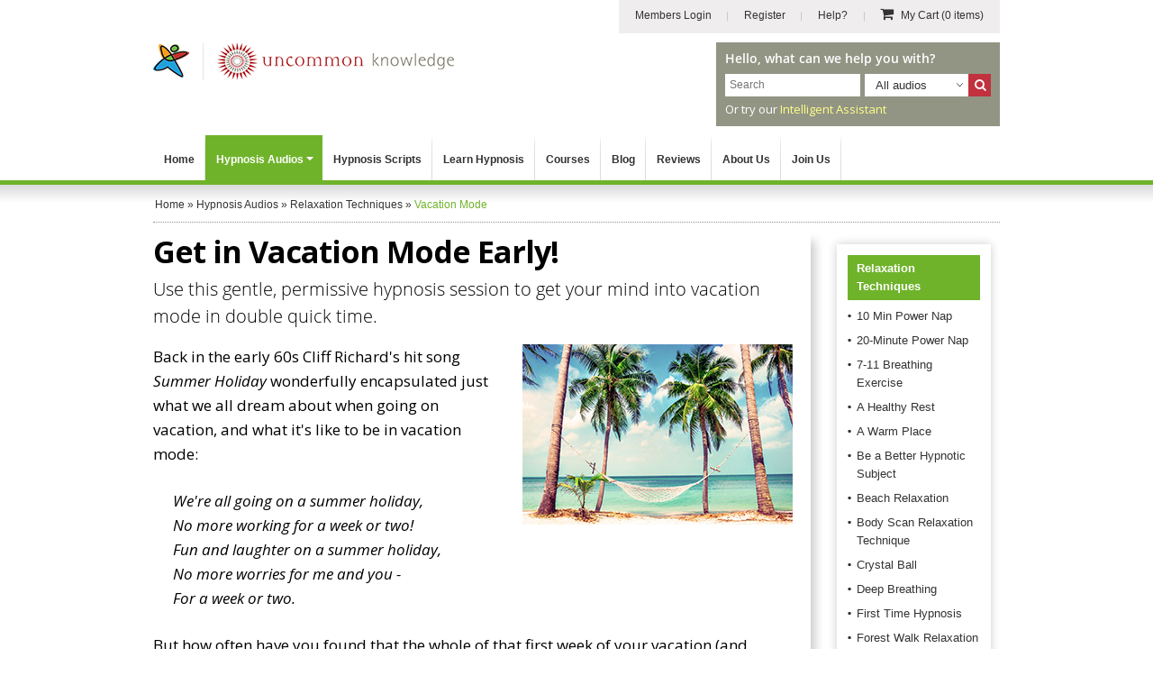

--- FILE ---
content_type: text/html; charset=utf-8
request_url: https://www.hypnosisdownloads.com/relaxation-techniques/vacation-mode?2634
body_size: 14274
content:
<!DOCTYPE html PUBLIC "-//W3C//DTD XHTML 1.0 Transitional//EN" "http://www.w3.org/TR/xhtml1/DTD/xhtml1-transitional.dtd">
<html xmlns="http://www.w3.org/1999/xhtml" xmlns:fb="http://www.facebook.com/2008/fbml" xmlns:og="http://ogp.me/ns#" xml:lang="en" lang="en" dir="ltr">

<head>
<meta http-equiv="Content-Type" content="text/html; charset=utf-8" />

   
<link rel="dns-prefetch" href="//cs.iubenda.com" />
<link rel="dns-prefetch" href="//cdn.iubenda.com" />
<script type="text/javascript">
var _iub = _iub || [];
_iub.csConfiguration = {"gdprAppliesGlobally":false,"enableTcf":true,"lang":"en","perPurposeConsent":true,"siteId":328087,"cookiePolicyId":757400, "banner":{ "acceptButtonCaptionColor":"#FFFFFF","acceptButtonColor":"#334757","acceptButtonDisplay":true,"backgroundColor":"#F4FBFF","closeButtonRejects":true,"customizeButtonCaptionColor":"#14213D","customizeButtonColor":"#DCE2E6","customizeButtonDisplay":true,"explicitWithdrawal":true,"fontSizeBody":"12px","fontSizeCloseButton":"22px","listPurposes":true,"position":"float-bottom-center","rejectButtonCaptionColor":"#FFFFFF","rejectButtonColor":"#334757","rejectButtonDisplay":true,"textColor":"#45423F" }};
</script>
<script type="text/javascript" src="https://cs.iubenda.com/autoblocking/328087.js"></script>
<script type="text/javascript" src="//cdn.iubenda.com/cs/tcf/stub-v2.js"></script>
<script type="text/javascript" src="//cdn.iubenda.com/cs/tcf/safe-tcf-v2.js"></script>
<script type="text/javascript" src="//cdn.iubenda.com/cs/iubenda_cs.js" charset="UTF-8" async></script>

<link rel="dns-prefetch" href="https://www.googletagmanager.com" />

<script>window.dataLayer = window.dataLayer || [];</script>

<!-- Google Tag Manager -->
<script>(function(w,d,s,l,i){w[l]=w[l]||[];w[l].push({'gtm.start':
new Date().getTime(),event:'gtm.js'});var f=d.getElementsByTagName(s)[0],
j=d.createElement(s),dl=l!='dataLayer'?'&l='+l:'';j.async=true;j.src=
'https://www.googletagmanager.com/gtm.js?id='+i+dl+ '&gtm_auth=qSOvjupXizi950_LNjmn-g&gtm_preview=env-1&gtm_cookies_win=x';f.parentNode.insertBefore(j,f);
})(window,document,'script','dataLayer','GTM-MR8643S');</script>
<!-- End Google Tag Manager -->

<script>
   var ga_user_roles = "Anonymous";
</script>

   <meta name="apple-mobile-web-app-capable" content="yes">
   <meta name="apple-mobile-web-app-status-bar-style" content="default">
   <meta name="viewport" content="width=device-width, initial-scale=1.0, user-scalable=1.0, minimum-scale=1.0, maximum-scale=1.0" />

      <script type="application/ld+json">
{
   "@context": "http://schema.org",
   "@type": "WebSite",
   "name": "Hypnosis Downloads",
   "description": "4 therapists work on every hypnosis audio and script. The world&#039;s largest collection, from professional hypnotherapist trainers Uncommon Knowledge.",
   "url": "https://www.hypnosisdownloads.com",
   "image": "https://www.hypnosisdownloads.com/images/hypnosis-downloads-logo.png",
   "potentialAction":{
      "@type":"SearchAction",
      "target":"https://www.hypnosisdownloads.com/search/g/{searchbox_target}?filter=all",
      "query-input":"required name=searchbox_target"
   },
   "sameAs": [
      "https://www.facebook.com/uncommonknowledge",
      "https://twitter.com/unktweets",
      "https://www.youtube.com/user/uncommonknowledgeuk"
   ],
   "copyrightHolder": {
      "@type": "Organization",
      "name": "Uncommon Knowledge",
      "legalName": "Uncommon Knowledge Ltd",
      "url": "https://www.unk.com",
      "telephone": "+44 1273 776770",
      "image": {
         "@type": "ImageObject",
         "url": "https://www.unk.com/images/unk-logo-square.png",
         "height": "300",
         "width": "300" 
      },
      "logo": {
         "@type": "ImageObject",
         "url": "https://www.unk.com/images/unk-logo-square.png",
         "height": "300",
         "width": "300" 
      },
      "sameAs": [
         "https://www.facebook.com/uncommonknowledge",
         "https://twitter.com/unktweets",
         "https://www.youtube.com/user/uncommonknowledgeuk"
      ],
      "address": {
         "@type": "PostalAddress",
         "streetAddress": "Boswell House, Argyll Square",
         "addressLocality": "Oban",
         "addressRegion": "Argyll & Bute",
         "postalCode": "PA34 4BD",
         "addressCountry": "UK" 
      },
      "location": {
         "@type": "Place",
         "name": "Uncommon Knowledge",
         "url": "https://www.unk.com",
         "hasMap": "http://maps.google.com/maps?q=Uncommon+Knowledge%2C+Boswell+House%2C+Argyll+Square%2C+Oban+PA34+4BD%2C+UK",
         "telephone": "+44 1273 776770",
         "image": {
            "@type": "ImageObject",
            "url": "https://www.unk.com/images/unk-logo-square.png",
            "height": "300",
            "width": "300" 
         },
         "logo": {
            "@type": "ImageObject",
            "url": "https://www.unk.com/images/unk-logo-square.png",
            "height": "300",
            "width": "300" 
         },
         "sameAs": [
            "https://www.facebook.com/uncommonknowledge",
            "https://twitter.com/unktweets",
            "https://www.youtube.com/user/uncommonknowledgeuk"
         ],
         "geo": {
            "@type": "GeoCoordinates",
            "latitude": "56.4117472",
            "longitude": "-5.4718977" 
         },
         "address": {
            "@type": "PostalAddress",
            "streetAddress": "Boswell House, Argyll Square",
            "addressLocality": "Oban",
            "addressRegion": "Argyll & Bute",
            "postalCode": "PA34 4BD",
            "addressCountry": "UK" 
         } 
      },
      "founders": [
         {
            "@type": "Person",
            "image": "https://www.unk.com/images/mark-tyrrell.jpg",
            "jobTitle": "Creative Director",
            "name": "Mark Tyrrell",
            "gender": "male",
            "sameAs": [
               "https://www.facebook.com/markjtyrrell",
               "https://www.linkedin.com/in/mark-tyrrell",
               "https://twitter.com/marktyrrell"
            ]

         }, 
         {
            "@type": "Person",
            "image": "https://www.unk.com/images/roger-elliott.jpg",
            "jobTitle": "Managing Director",
            "name": "Roger Elliott",
            "gender": "male",
            "sameAs": [
               "https://www.facebook.com/rogerielliott",
               "https://www.linkedin.com/in/rogerelliott",
               "https://twitter.com/rogerelliott"
            ]

         }
      ],
      "foundingDate": "1998",
      "foundingLocation": "Oban, UK" 
   }

}
</script>

         <meta property="og:image" content="//hdcdnsun2.r.worldssl.net/images/hypnosis-downloads-logo.png" />
   
   <!-- For Windows 8 Start Screen tile  -->
   <meta name="msapplication-TileColor" content="rgb(255,255,255)" />
   <meta name="msapplication-TileImage" content="//hdcdnsun2.r.worldssl.net/icons/icon-270x270.png" />

   <title>Get in Vacation Mode Early! Hypnosis Audio</title>

   <!-- Facebook Comment Moderation App -->
   <meta property="fb:app_id" content="218801868138582" />

   
   
      <link rel="canonical" href="https://www.hypnosisdownloads.com/relaxation-techniques/vacation-mode" />

   <meta http-equiv="Content-Type" content="text/html; charset=utf-8" />
<meta http-equiv="x-dns-prefetch-control" content="on" />
<link rel="dns-prefetch" href="//hdcdnsun2.r.worldssl.net" />
<link rel="dns-prefetch" href="//hdcdnsun1.r.worldssl.net" />
<meta name="description" content="Use this gentle, permissive hypnosis session to get your mind into vacation mode in double quick time." />
<link rel="icon" href="//hdcdnsun2.r.worldssl.net/icons/icon-32x32.png" sizes="32x32" />
<link rel="icon" href="//hdcdnsun2.r.worldssl.net/icons/icon-192x192.png" sizes="192x192" />
<link rel="apple-touch-icon" href="//hdcdnsun2.r.worldssl.net/icons/icon-180x180.png" />
<link rel="apple-touch-icon" href="//hdcdnsun2.r.worldssl.net/icons/icon-120x120.png" sizes="120x120" />
<link rel="apple-touch-icon" href="//hdcdnsun2.r.worldssl.net/icons/icon-152x152.png" sizes="152x152" />
<link rel="apple-touch-icon" href="//hdcdnsun2.r.worldssl.net/icons/icon-512x512.png" sizes="512x512" />

   <link type="text/css" rel="stylesheet" media="all" href="//hdcdnsun2.r.worldssl.net/sites/www.hypnosisdownloads.com/themes/hypnosisnew/primary_2.css?E" />
<link type="text/css" rel="stylesheet" media="all" href="//hdcdnsun2.r.worldssl.net/sites/www.hypnosisdownloads.com/themes/hypnosisnew/support_2.css?E" />

   <script type="text/javascript" src="//hdcdnsun2.r.worldssl.net/sites/www.hypnosisdownloads.com/files/js/js_0b58418d608f2d408134f6d425f6723f.js"></script>
<script type="text/javascript">
<!--//--><![CDATA[//><!--
jQuery.extend(Drupal.settings, { "basePath": "/", "faq": { "faq_hide_qa_accordion": 0, "faq_category_hide_qa_accordion": 0 }, "sharebar": { "cls": "#sharebar" } });
//--><!]]>
</script>

   
<script>
window.dataLayer.push({
   thirdPartyServices: {
      facebook: {
         pixel: {
            loadScript: true,
            eventType: "track",
            eventName: "ViewContent",
            eventParams: {contents: [{'id': 'HDVACMODE', 'quantity': 1, 'item_price': 14.95}, {'id': 'HDPPVACMODE', 'quantity': 1, 'item_price': 22.95}], content_type: 'product', currency: 'USD'},
         }
      }
   }
});
</script>

   
   
<script>
window.dataLayer.push({
   thirdPartyServices: {
      zendesk: {
         loadWebWidgetScript: true,
         chatSettings: {suppress: true},
         formPrefill: {},
         openChatBox: false,
      }
   }
});
</script>

</head>

<!--[if IE 7 ]><body class="ie ie7 not-front not-logged-in node-type-download one-sidebar sidebar-left page-relaxation-techniques-vacation-mode section-relaxation-techniques never-logged-in layout-section-download"><![endif]-->
<!--[if IE 8 ]><body class="ie ie8 not-front not-logged-in node-type-download one-sidebar sidebar-left page-relaxation-techniques-vacation-mode section-relaxation-techniques never-logged-in layout-section-download"><![endif]-->
<!--[if gt IE 9]><body class="ie-more not-front not-logged-in node-type-download one-sidebar sidebar-left page-relaxation-techniques-vacation-mode section-relaxation-techniques never-logged-in layout-section-download"><![endif]-->

<body class="not-front not-logged-in node-type-download one-sidebar sidebar-left page-relaxation-techniques-vacation-mode section-relaxation-techniques never-logged-in layout-section-download">
   
   
   <div id="header-holder">
      <div id="page-upper">
         <div id="header">
            <div id="skip-nav"><a href="#content">Skip to Main Content</a></div>

                           <div id="hyptopnav">
                  
                       <ul>
                       
                       <li><a class="border-bg login" href="https://www.hypnosisdownloads.com/login" ><i class="fa fa-sign-in"></i> <span>Members Login</span></a></li>
                       <li><a class="border-bg register" href="https://www.hypnosisdownloads.com/user/reg" ><i class="fa fa-user-plus"></i> <span>Register</span></a></li>
                       <li><a class="help" href="/help-center"><i class="fa fa-info-circle"></i> <span>Help?</span></a> </li>
                       
                       <li><a class="view-cart grey-cart" href="/cgi-bin/sgx2/shop.cgi?alt_page=shopping.html"><i class="fa fa-shopping-cart"></i> <span> My Cart <em>(0 items)</em></span></a></li>
                       </ul>
                                      </div>
            
            
            <div id="logo-title">
                                 <div id="logo">
                     <a href="/" rel="home">
                        <img border="0" src="//hdcdnsun2.r.worldssl.net/sites/www.hypnosisdownloads.com/themes/hypnosisnew/images/new/hd-logo-combined.png" alt="Hypnosis Downloads" width="334" height="42" class="logo" /></a>

                     <div class="cart-link-mobile">
                        <a href="/cgi-bin/sgx2/shop.cgi?alt_page=shopping.html"><span>Cart</span> <i class="fa fa-shopping-cart"></i></a>
                     </div>

                  </div>
               
                                 <div id="top-search-box" class="float-right">
                     <p class="pre-search-txt">Hello, what can we help you with?</p>
                     <form id="search-theme-form" action="/search/g/" method="get">

                        <div class="search-holder-box">
                           <div class="search-text-box float-left">
                              <input id="myGgSearchTop" name="keys" type="text" class="search-text-field" value="" size="19" maxlength="255" placeholder="Search" />
                           </div>

                           <select id="search_filter" name="search_filter" class="float-left">
                              <option selected="selected" value="download">All audios</option>
                              <option value="script">All scripts</option>
                              <option value="all">Whole site</option>
                           </select>

                           <div id="site-search-options" class="float-left"></div>
                           <div class="search-button float-left">
                              <button type="submit" class="form-submit" id="edit-submit" name="SearchHypnosisDownloads" alt="Search Hypnosis Downloads" title="Search Hypnosis Downloads">
                                 <i class="fa fa-search"></i>
                                 <span>Search</span>
                              </button>
                           </div>
                        </div>

                     </form>
					 <p class="after-searchbox-txt">Or try our <a href="/ai-assistant">Intelligent Assistant</a></p>
                  </div>
                  
                  <script type="text/javascript">
                     if (document.getElementById('search-theme-form')) {
                        document.getElementById('search-theme-form').action = "javascript:submitSearchForm('')";
                     }
                  </script>

               
               <div id="name-and-slogan">

                  
                  
               </div> <!-- /name-and-slogan -->

            </div> <!-- /logo-title -->

            <div class="clear-both"></div>

            <div id="navigation" class=" withprimary ">
                           </div> <!-- /navigation -->
         </div> <!-- /header -->
      </div> <!-- /page-upper -->
      <div class="clear-both"></div>
      <div class="btn-menu-holder">
	<div class="inner"><a class="btn-menu add" href="#"><span>Menu</span><i class="fa fa-bars"></i> </a></div>
</div>

<div id="top-menu-section">
	<ul id="top-menu">
		<li id="top-level-home" class="top-level"><a class="first-level-item " href="/">Home</a></li>

		<li id="top-level-downloads" class="top-level sub-menu">
			<a class="first-level-item " href="/all-downloads">Hypnosis Audios<span class="top-menu-down-arrow"></span></a>

			<ul id="downloads-drop-menu" class="drop-menu full-width-drop-menu">
				<li class="inner">
					<p class="heading"><span class="font-myriad-bold">Please choose</span> a category below...</p>

					<ul class="cat-listing">
						<li class="cat-listing-block">
							<ul>
								<li><a href="/10-steps">10-Step Courses</a></li>
																	<li><a href="/addiction-help">Addiction Help</a></li>
																<li><a href="/anti-aging">Anti Aging</a></li>
								<li><a href="/anxiety-treatment">Anxiety Treatment</a></li>
								<li><a href="/bad-habits">Bad Habits</a></li>
								<li><a href="/cancer-treatment">Cancer Treatment Support</a></li>
								<li><a href="/hypnosis-for-children">Children's Hypnosis</a></li>
								<li><a href="/clinical-hypnotherapy">Clinical Hypnotherapy</a></li>
								<li><a href="/communication-skills">Communication Skills</a></li>
								<li><a href="/difficult-people">Dealing with Difficult People</a></li>
								<li><a href="/depression-self-help">Depression Self Help</a></li>
							</ul>
						</li>
						<li class="cat-listing-block">
							<ul>
								<li><a href="/emotional-intelligence">Emotional Intelligence</a></li>
								<li><a href="/enjoy-life">Enjoy Life</a></li>
								<li><a href="/fears-phobias">Fears and Phobias</a></li>
								<li><a href="/fun-hypnosis">Fun Hypnosis</a></li>
								<li><a href="/grief-loss">Grief and Loss</a></li>
								<li><a href="/health-issues">Health Issues</a></li>
								<li><a href="/healthy-eating">Healthy Eating</a></li>
								<li><a href="/hypnosis-packs">Hypnosis Packs</a></li>
								<li><a href="/hypnotherapist-courses">Hypnosis Training</a></li>
								<li><a href="/interpersonal-skills">Interpersonal Skills</a></li>
								<li><a href="/journeys">Journeys</a></li>
							</ul>
						</li>
						<li class="cat-listing-block">
							<ul>
								<li><a href="/job-skills">Job Skills</a></li>
								<li><a href="/learning-help">Learning Help</a></li>
								<li><a href="/motivation-inspiration">Motivation and Inspiration</a></li>
								<li><a href="/pain-relief">Pain Relief</a></li>
								<li><a href="/parenting-skills">Parenting Skills</a></li>
								<li><a href="/personal-development">Personal Development</a></li>
								<li><a href="/personal-finance">Personal Finance</a></li>
								<li><a href="/personal-fitness">Personal Fitness</a></li>
								<li><a href="/personal-productivity">Personal Productivity</a></li>
								<li><a href="/personal-skills">Personal Skills</a></li>
								<li><a href="/pregnancy-childbirth">Pregnancy and Childbirth</a></li>

							</ul>
						</li>
						<li class="cat-listing-block cat-listing-block-last">
							<ul>
								<li><a href="/quit-smoking">Quit Smoking</a></li>
								<li><a href="/relationship-problems">Relationship Help</a></li>
								<li><a href="/relaxation-techniques">Relaxation Techniques</a></li>
								<li><a href="/self-confidence">Self Confidence</a></li>
								<li><a href="/self-esteem">Self Esteem</a></li>
								<li><a href="/sexual-problems">Sexual Problems</a></li>
								<li><a href="/sleep-problems">Sleep Problems</a></li>
								<li><a href="/social-anxiety">Social Anxiety</a></li>
								<li><a href="/sports-performance">Sports Performance</a></li>
								<li><a href="/stress-management">Stress Management</a></li>
								<li><a href="/thinking-skills">Thinking Skills</a></li>
								<li><a href="/weight-loss">Weight Loss</a></li>
								<li><a class="view-all" href="/all-downloads">View all our Audios &raquo;</a></li>
							</ul>
						</li>
					</ul> <!-- /.cat-listing -->
				</li>
			</ul>
		</li>

		<li id="top-level-scripts" class="top-level">
			<a class="first-level-item " href="/all-scripts">Hypnosis Scripts</a>
		</li>

		<li id="top-level-learn-hypnosis" class="top-level">
			<a class="first-level-item " href="/learn-hypnosis">Learn Hypnosis</a>
		</li>

		<li id="top-level-training" class="top-level">
			<a class="first-level-item " href="/hypnotherapist-courses">Courses</a>
		</li>

		<li id="top-level-community" class="top-level">
			<a class="first-level-item" href="/blog">Blog</a>
		</li>

		<li id="top-level-review" class="top-level">
			<a class="first-level-item" href="/testimonials">Reviews</a>
		</li>

		<li id="top-level-aboutus" class="top-level">
			<a class="first-level-item " href="/help-center/about-us">About Us</a>
		</li>

					<li id="top-level-join-us" class="top-level"><a class="first-level-item " href="/join">Join Us</a></li>
			<li id="top-level-login" class="top-level"><a class="first-level-item " href="/login"> <span>Login</span></a></li>
			<li id="top-level-reg" class="top-level"><a class="first-level-item " href="/user/reg"> <span>Register</span></a></li>
				<li id="top-level-help" class="top-level"><a class="first-level-item " href="/help-center"> <span>Help Center</span></a> </li>

		
	</ul> <!-- /#top-menu -->
</div> <!-- /#top-menu-section //-->   </div>
   <div class="clear-both"></div>

   <div id="page">

               <div id="header-region">
                        <div id="breadcrumb-wrapper"><div id="breadcrumb" class="breadcrumb" typeof="BreadcrumbList" vocab="http://schema.org/"><span property="itemListElement" typeof="ListItem"><a href="/" property="item" typeof="WebPage"><span property="name">Home</span></a> <meta property="position" content="1" /></span> &raquo; <span property="itemListElement" typeof="ListItem"><a href="/all-downloads" property="item" typeof="WebPage"><span property="name">Hypnosis Audios</span></a><meta property="position" content="2" /></span> &raquo; <span property="itemListElement" typeof="ListItem"><a href="/relaxation-techniques" property="item" typeof="WebPage"><span property="name">Relaxation Techniques</span></a><meta property="position" content="3" /></span> &raquo; <span class="breadcrumb-trailer" property="itemListElement" typeof="ListItem"><span property="name">Vacation Mode</span> <meta property="position" content="4" /></span></div> <!-- /#breadcrumb --> </div> <!-- /#breadcrumb-wrapper -->                      </div>
      
      <div id="container-whole" class="clear-block">
         
         <div id="container" class="clear-block">
            <div id="main" class="column">
               <div id="squeeze" class="clear-block">

                  
                  
                  <div id="content">

                     
                     
                                             <h1 class="title ">Get in Vacation Mode Early!</h1>
                     
                                          
                     
                     
                     
<div id="node-844" class="node sticky node-type-download">
  <div class="node-inner">

    
    
    
                  <h2 class="sub-title">
        Use this gentle, permissive hypnosis session to get your mind into vacation mode in double quick time.      </h2>
    
    <div class="content">
              <div class="thumbnail-wrapper">
          <div class="thumbnail-inner">
            <img class="thumbnail" src="//hdcdnsun2.r.worldssl.net/sites/www.hypnosisdownloads.com/files/product-images/vacation-mode.jpg"  width="300"  height="200"  alt="Vacation Mode" title="Vacation Mode" />
          </div>
        </div>
      
      <p>Back in the early 60s Cliff Richard's hit song <i>Summer Holiday</i> wonderfully encapsulated just what we all dream  				  about when going on vacation, and what it's like to be in vacation mode:</p>
<ul>
<i>We're all going on a summer holiday,<br /> No more working for a week or two!<br /> Fun and laughter on a summer holiday,<br /> No more worries for me and you -<br /> For a week or two.</i> 
</ul>
<p>But how often have you found that the whole of that first week of your vacation (and sometimes a good part of the second)  				  was anything <i>but</i> free of worries?</p>
<h3><b>What get in the way of a good holiday</b></h3>
<p>It's as if when you go on vacation you are somehow wrapped in dense layers of worries and pressures and deadlines and  				  unfinished business and reports and your to do lists and email backing up and disputes and overflowing voicemails and  				  responsibilities and meeting agendas and rivalries and who knows what all.</p>
<p>And by the time you've peeled them all off  				  and begun to really relax… it's time to go back to work.</p>
<h3><b>The serious consequences of a failure to relax</b></h3>
<p>This kind of experiences negates the benefits that you are entitled to expect from your holiday time.</p>
<p>If you can't  				  relax while you're away, if you constantly have the nagging feeling that you 'should be doing something', your brain  				  is prevented from going into the 'downtime' state which is actually essential for your health and your well-being -  				  not to mention your continued effective functioning at work!</p>
<h3><b>Why has it become so hard to enjoy your vacation?</b></h3>
<p>There are many reasons why we can find it difficult to get into vacation mode. The frantic pace of modern life, and  				  in particular the 24-hour, 'always on' communications we use, raises our stress levels and <i>keeps</i> them high.</p>
<p>This is  				  contrary to nature. Our stress response evolved to deal with <i>occasional</i> stresses. The stress might be severe, but it  				  will normally be relatively short-lived, and followed by periods of stability.</p>
<p>But the way we live now means we often have a much higher than normal level of stress hormones circulating in our bodies  				  more or less <i>continuously</i>.</p>
<p>And when things go on continuously, we become habituated. We literally <i>get used</i> to that level  				  of cortisol. When the level drops (on vacation, say), we experience <i>withdrawal</i>. It's no wonder we feel 'weird' and can't  				  relax!</p>
<h3><b>What you can do to help yourself get in vacation mode - NOW</b></h3>
<p>Fortunately, it is quite easy to get into vacation mode right from the start of your holiday when you know how!</p>
<p><i>Get Into Vacation Mode</i> is an audio hypnosis session which packs a real punch. Using powerful hypnotic techniques, this deeply  				  relaxing and invigorating session keys in to your unconscious mind - the part of you that runs what you might call all  				  your 'background operations' - to help you get unwinding before your holiday has even started.</p>
<p><i>Get Into Vacation Mode</i> not only gets you relaxing really deeply in a shorter time than you would have believed possible, but also gives you practical suggestions for ways you can reduce the outside pressures that might impinge on your vacation. And once you have mastered the simple and powerful techniques for yourself, you can use them at any time to get you in vacation mode whenever it suits you.</p>
<p>Download <i>Get Into Vacation Mode</i> now and make sure there's no more worries for a week or two. You can listen on your computer or device or via our free app which you can access when you have completed your purchase.</p>    </div>

    
  </div>
</div> <!-- /node-inner, /node -->
                     <div id="block-block-107" class="block block-block">

  <div class="content">
    <div id="dlRelatedPodcast" class="dl-related-podcast"><h3>Listen to a preview of <em>Vacation Mode</em></h3><div class="player-container"> <audio id="dlPagePodcastPlayer" class="dlPagePodcastPlayer" controls><source src="/sites/www.hypnosisdownloads.com/files/podcast-files/vacation-mode-podcast.mp3" type="audio/mp3"></audio> </div></div>  </div>
</div>
<div id="block-block-109" class="block block-block">

  <div class="content">
    
<div id="mobileLoadTestimonials"></div>
<div id="guarantee-box" class="guarantee-box">
    <p class="guarantee-heading font-myriad-bold">Why you can relax about buying from Uncommon Knowledge...</p>

	<div class="therapists-intro-wrapper">
		<div class="company-avatars-wrapper">
			<div class="avatar-with-initial">
				<img src="//hdcdnsun2.r.worldssl.net/sites/www.hypnosisdownloads.com/themes/hypnosisnew/images/home/therapist-1.jpg" alt="Mark Tyrrell" title="Mark Tyrrell" width="130" height="168"> <span class="name">Mark Tyrrell</span> <span class="designation">Creative Director</span>
			</div>
			<div class="avatar-with-initial">
				<img src="//hdcdnsun2.r.worldssl.net/sites/www.hypnosisdownloads.com/themes/hypnosisnew/images/home/therapist-2.jpg" alt="Roger Elliott" title="Roger Elliott" width="130" height="168"> <span class="name">Roger Elliott</span> <span class="designation">Managing Director</span>
			</div>
			<div class="avatar-with-initial">
				<img src="//hdcdnsun2.r.worldssl.net/sites/www.hypnosisdownloads.com/themes/hypnosisnew/images/home/therapist-6.jpg" alt="Joseph Kao" title="Joseph Kao" width="130" height="168"> <span class="name">Joseph Kao</span> <span class="designation">Script Writer</span>
			</div>
			<div class="avatar-with-initial">
				<img src="//hdcdnsun2.r.worldssl.net/sites/www.hypnosisdownloads.com/themes/hypnosisnew/images/home/therapist-5.jpg" alt="Rebekah Hall" title="Rebekah Hall" width="130" height="168"> <span class="name">Rebekah Hall</span> <span class="designation">Script Editor</span>
			</div>
		</div>

		<div class="content-block">
			<p>Every hypnosis session <span class="opensans-light">is worked on by 3 professional hypnotherapists and a therapy psychology graduate</span></p>
		</div>
	</div>

    <div class="float-left guarantee-logo">
	    <img alt="Guarantee Image" align="left" src="//hdcdnsun2.r.worldssl.net/sites/www.hypnosisdownloads.com/themes/hypnosisnew/images/new/guarantee.jpg" width="76" height="74" />
	</div>

    <div class="float-left guarantee-text">You can put your mind at rest - every uncommon hypnosis session is carefully crafted by our team of experienced hypnotherapists and psychologists. We have been training professional hypnotherapists since 1998 and our customers have purchased more than 1 million hypnosis audios. However, we know that not all products work equally well for everybody, so if you find the Get Into Vacation Mode download doesn't do what you wanted, simply let us know and we will refund you in full, no questions asked (one order per customer).</div>

   <div class="clear-both"></div>
</div>

  </div>
</div>
<div id="block-block-106" class="block block-block">

  <div class="content">
    <div id="purchased-total"><p style="margin-top:0;"><b><i>Get Into Vacation Mode</i></b> has been <b>purchased by 126 customers</b>.</p></div>  </div>
</div>
<div id="block-hdproductpages-addtocartblck1" class="block block-hdproductpages">

  <div class="content">
    <div id="hypdottedbox-1" class="hypdottedbox hypdottedbox_vertsize_orderbtn_orderoncd"><div class="hypdottedbox-first"><div class="hypdottedbox-inner"><div class="cart-top-content"><p id="oneorfirstboxprodname" class="font-myriad-bold cart-prod-title green-color-2">Get Into Vacation Mode</p><p class="download-details"><span class='product-narrator'>Narrator: <strong>Roger Elliott</strong></span><br /><span class="product-size">Length: <strong>23:11</strong></span><br /></p><div class="usability-info"><img border="0" width="143" height="36" alt="Listen on all devices or our free app" src="//hdcdnsun2.r.worldssl.net/sites/www.hypnosisdownloads.com/themes/hypnosisnew/images/device-icons.png" /> <span class="info-txt">Listen on all devices or our free app</span></div></div> <!-- /.cart-top-content --><div class="font-myriad-bold cart-prod-price">$14.95</div><form action="https://www.hypnosisdownloads.com/cgi-bin/sgx2/shop.cgi?tk=ct" method="post">
      <input name="item-HDVACMODE" value="1" type="hidden" />
      <input name="alt_page" value="shopping.html" type="hidden" />
      <div class="addtocartbtn">
         <button type="submit" name="add_to_cart_button" title="Add Get Into Vacation Mode Hypnosis Audio to my cart" class="green-btn btn" value="submit" onclick="fbq('track', 'AddToCart', {contents: [{'id': 'HDVACMODE', 'quantity': 1, 'item_price': 14.95}], content_type: 'product', value: 14.95, currency: 'USD' });"> <i class="fa fa-shopping-cart"></i>Add this audio to my cart
         </button>
      </div>
    </form>
<form action="https://www.hypnosisdownloads.com/cgi-bin/sgx2/shop.cgi?tk=ct" method="post">
      <input name="item-TMPPHYSHDVACMODE" value="1" type="hidden" />
      <input name="alt_page" value="shopping.html" type="hidden" />
	  <!--
      <div class="tmpphysaddtocartbtn">
         <button type="submit" name="add_to_cart_button" value="submit" title="Order Get Into Vacation Mode on CD" class="btn small">
            <i class="fa fa-dot-circle-o"></i>
            Order on CD
         </button>
         <div class="order-cd-price">
             <div class="inner"><strong>CD Price: $24.95</strong><br /> (with free shipping)</div>
         </div>
      </div>
	  -->
    </form>
</div></div> <!-- /.hypdottedbox-first --><div id="hypdottedbox-second" class="hypdottedbox-second"><div class="hypdottedbox-inner"><div class="hypdottedbox-stripes atc-dl-perfect-partner-stripe"></div><div class="cart-top-content"><p class="cart-prod-title partner-products">Buy these together <span class="download-partners">Get Into Vacation Mode</span><span class="download-partners"><a href="/relaxation-techniques/beach-relaxation" class="downloadslinks" title="Beach Scene Relaxation Hypnosis Audio">Beach Scene Relaxation</a></span> <span class="myrd-light-22"> and <span class="font-myriad-bold">save $6.95</span></span></p><p class="pp-txt-small-1" style="margin-bottom: 0px;">(These products are specially selected to maximize your results from your hypnosis.)</p></div> <!-- /.cart-top-content --><div class="font-myriad-bold cart-prod-price">$22.95</div><form action="https://www.hypnosisdownloads.com/cgi-bin/sgx2/shop.cgi?tk=ct" method="post">
      <input name="item-HDPPVACMODE" value="1" type="hidden" />
      <input name="alt_page" value="shopping.html" type="hidden" />
      <div class="addtocartbtn">
         <button type="submit" name="add_to_cart_button" title="Add these audios to my cart" class="green-btn btn" value="submit" onclick="fbq('track', 'AddToCart', {contents: [{'id': 'HDPPVACMODE', 'quantity': 1, 'item_price': 22.95}], content_type: 'product', value: 22.95, currency: 'USD' });"> <i class="fa fa-shopping-cart"></i>Add these audios to my cart
         </button>
      </div>
    </form>
<form action="https://www.hypnosisdownloads.com/cgi-bin/sgx2/shop.cgi?tk=ct" method="post">
      <input name="item-TMPPHYSHDPPVACMODE" value="1" type="hidden" />
      <input name="alt_page" value="shopping.html" type="hidden" />
	  <!--
      <div class="tmpphysaddtocartbtn">
         <button type="submit" name="add_to_cart_button" value="submit" title="Order Audio CD" class="btn small">
            <i class="fa fa-dot-circle-o"></i>
            Order on CD
         </button>
         <div class="order-cd-price">
             <div class="inner"><strong>CD Price: $29.95</strong><br /> (with free shipping)</div>
         </div>
      </div>
	  -->
    </form>
</div></div> <!-- /.hypdottedbox-second --></div> <!-- /.hypdottedbox --><div class="clear-both"></div>  </div>
</div>
<div id="block-block-103" class="block block-block">

  <div class="content">
    <div class="prodpages-recom-wrapper"><h2>Most popular sessions in Relaxation Techniques</h2><div class="prod-block block-1 block-odd "><a class="text-block-over-link" href="/relaxation-techniques/self-hypnosis"><img border="0" src="//hdcdnsun2.r.worldssl.net/sites/www.hypnosisdownloads.com/files/product-images/self-hypnosis.jpg" alt="Instant Self Hypnosis" width="180" height="120" /> <span class="text-block-over">Instant Self Hypnosis &raquo;</span></a></div><div class="prod-block block-2 block-even "><a class="text-block-over-link" href="/relaxation-techniques/healthy"><img border="0" src="//hdcdnsun2.r.worldssl.net/sites/www.hypnosisdownloads.com/files/product-images/healthy.jpg" alt="A Healthy Rest" width="180" height="120" /> <span class="text-block-over">A Healthy Rest &raquo;</span></a></div><div class="prod-block block-3 block-odd "><a class="text-block-over-link" href="/relaxation-techniques/improve-visualization"><img border="0" src="//hdcdnsun2.r.worldssl.net/sites/www.hypnosisdownloads.com/files/product-images/improve-visualization.jpg" alt="Improve Visualization" width="180" height="120" /> <span class="text-block-over">Improve Visualization &raquo;</span></a></div><div class="prod-block block-4 block-even "><a class="text-block-over-link" href="/relaxation-techniques/deep-relaxation"><img border="0" src="//hdcdnsun2.r.worldssl.net/sites/www.hypnosisdownloads.com/files/product-images/deep-relaxation.jpg" alt="House of Deep Rest" width="180" height="120" /> <span class="text-block-over">House of Deep Rest &raquo;</span></a></div></div>  </div>
</div>
<div id="block-block-58" class="block block-block">

  <div class="content">
    <div class="whywedifferent">
    <h2 class="sub-title">
        Why we're different to other hypnosis providers:
    </h2>
    <div class="col-1 column">
        <div class="shadow-box-wrapper">
            <div class="shadow-box-content">
                <div class="therapist-wrapper">
                    <h3 class="sub-heading">Our <span class="opensans-light">therapist team</span></h3>
					<img src="//hdcdnsun2.r.worldssl.net/sites/www.hypnosisdownloads.com/themes/hypnosisnew/images/new/hd-4-therapists-thumbnails.png" alt="Hypnosis Downloads' Therapist Team" width="203" height="49">
					<p class="therapist-info" style="padding-left:0px;">Our <a class="purple-forever" href="/help-center/about-us#researchers-and-creators">professional scripts team</a> work on every product.</p>
                    
                </div>
            </div>
        </div>
        <div class="content-inner">
            <h3 class="content-heading sub-heading">
                We're experienced and dedicated therapist trainers
            </h3>
            <p>
                Uncommon Knowledge was formed in 1995, and since then we've trained over 24,000 people at face-to-face events. We've served millions of self hypnosis audio sessions and treated more than 5,000 patients in 1:1 therapy. Our uncommon approach to hypnosis is unique in the field.
            </p>
        </div>
    </div>

    <div class="col-2 column">
        <img border="0" src="//hdcdnsun2.r.worldssl.net/sites/www.hypnosisdownloads.com/files/globe-connecting.jpg" width="230" height="150" alt="Global Customers" title="" />
        <div class="content-inner">
			<h3 class="content-heading sub-heading">
                More than a million customers
            </h3>
            <p>With more than 1 million customers since 2003, we are proud to serve people from all over the globe. With instant access to all of our products, there's no limit to how we can help you.</p>
        </div>
    </div>

    <div class="col-3 column">
        <img border="0" src="//hdcdnsun2.r.worldssl.net/sites/www.hypnosisdownloads.com/files/people-talking.jpg" width="230" height="150" alt="Happy Customers" title="" />
        <div class="content-inner">
            <h3 class="content-heading sub-heading">
                9505 people are happy with our customer service
            </h3>
            <style>
                @import url(//fonts.googleapis.com/css?family=Open+Sans:400italic,400,700);
                @import url(//file.myfontastic.com/fCBG8Mxe9WmtRGZgoTLzvP/icons.css);

                .reviewContainerImg {
                    background-color: none !important;
                }

                .headerContainer {
                    padding: 10px 0;
                }

                .reviewHeader {
                    display: flex;
                    justify-content: center;
                    gap: 20px;
                    align-items: center;
                }

                .hivelyBadge {
                    flex-basis: 80%;
                }

                .hivelyBadge img {
                    width: 100%;
                }

                @media only screen and (max-width: 600px) {
                    .headerContainer {
                        margin: 10px;
                    }

                    .reviewHeader {
                        justify-content: space-evenly;
                    }
                }
            </style>
            <div class="reviewContainerImg">
                <div class="headerContainer">
                    <div class="reviewHeader">
                        <div class="hivelyBadge">
                            <a href="https://uncommon-care-team.teamhively.com/" target="_blank"><img src="//hdcdnsun2.r.worldssl.net/sites/www.hypnosisdownloads.com/files/hively-badge.png" alt="Hively Customer Satisfaction Survey" /></a>
                        </div>
                    </div>
                </div>
            </div>
            <div class="clear-both"></div>
            <p>
                Our small support team is dedicated to making your experience with
                Uncommon Knowledge a lovely, and hopefully long one.
            </p>
        </div>
    </div>
    <div class="clear-both"></div>
</div>  </div>
</div>
<div id="block-block-149" class="block block-block">

  <div class="content">
    <style type="text/css">
    @import url(//cdn.jsdelivr.net/npm/slick-carousel@1.8.1/slick/slick.css);
    @import url(//file.myfontastic.com/fCBG8Mxe9WmtRGZgoTLzvP/icons.css);

    .reviewContainer {
        display: flex;
        width: 100%;
        background-color: #f0f4f4;
    }

    .reviewsWrapper {
        width: 100%;
    }

    .headerContainerBlock {
        padding: 20px 0;
        /* width:30%; */
        display: flex;
        flex-direction: column;
        justify-content: center;
        align-items: center;
    }

    .reviewHeader {
        gap: 20px;
    }

    .reviewHeader .title {
        padding: 0;
        margin: 0;
        font-weight: 700 !important;
        font-size: 18px !important;
    }

    .singleReviewWrapper {
        padding: 20px;
    }

    .singleReviewHeader {
        display: flex;
        justify-content: space-between;
    }

    .slick-slide {
        height: fit-content;
    }

    .reviewLeft {
        display: inline-flex;
        gap: 20px;
    }

    .singleReviewContent {
        padding-top: 20px;
    }

    .customerName {
        font-weight: 700;
    }

    .icon-chevron-circle-right,
    .icon-chevron-circle-left {
        display: flex;
        position: absolute;
        cursor: pointer;
        transform: translateY(-20px);
        top: 50%;
        z-index: 99;
    }

    .icon-chevron-circle-left {
        left: 0;
    }

    .icon-chevron-circle-right {
        right: 0;
    }

    @media only screen and (max-width: 600px) {
        .reviewContainer {
            flex-direction: column;
        }

        .reviewsWrapper {
            width: 100%;
        }

        .headerContainerBlock {
            width: 100%;
        }
    }
</style>
<div class="headerContainerBlock">
    <div class="reviewHeader">
        <h2 class="title"><a href="https://uncommon-care-team.teamhively.com/" target="_blank">97% of 9505 surveyed customers</a> said they were happy with our support:</h2>
    </div>
</div>

<div class="reviewContainer">
    <div class="reviewsWrapper">
        <div class="reviewCarousel"></div>
    </div>
</div>

<script type="text/javascript" src="//code.jquery.com/jquery-1.11.0.min.js"></script>
<script type="text/javascript" src="//code.jquery.com/jquery-migrate-1.2.1.min.js"></script>
<script type="text/javascript" src="//cdn.jsdelivr.net/npm/slick-carousel@1.8.1/slick/slick.min.js"></script>
<script>
    const reviewDatas = async function() {
        const res = await fetch(
            "/sites/www.hypnosisdownloads.com/themes/hypnosisnew/hivelydata/hivelyfeatured.json"
        );
        const data = await res.json();
        const reviews = data.ratings;

        const happyRev = reviews.filter(
            (rev) => rev.rating === "Happy" && rev.customer && rev.comment
        );

        const reviewCarousel = document.querySelector(".reviewCarousel");

        for (let i = 0; i < happyRev.length; i++) {
            const review = happyRev[i].comment;
            const created = happyRev[i].created;
            const customerName = happyRev[i].customer;

            //   const revDate = new Date(created);
            const revDate = new Date(created.replace(/-/g, "/"));

            const revYear = revDate.getFullYear();
            const revMonth = String(revDate.getMonth() + 1).padStart(2, "0");
            const revDay = String(revDate.getDate()).padStart(2, "0");

            let date = "";
            const currentDate = new Date();
            const timeDifference = Math.ceil(
                (currentDate.getTime() - revDate.getTime()) / (1000 * 3600 * 24)
            );

            if (timeDifference < 31) {
                const days = String(timeDifference);
                date = `${days.length === 2 ? days : days.padStart(2, "0")} ${
          timeDifference > 1 ? "days" : "day"
        } ago`;
            } else {
                date = `${revYear}-${revMonth}-${revDay}`;
            }

            const renderedReview = `
      <div class="singleReviewWrapper">
        <div class="singleReviewHeader">
          <div class="reviewLeft">
            <div class="reviewHolderBlock">
              <img src="/sites/www.hypnosisdownloads.com/files/hively-stars.png">
            </div>
            <div class="reviewer">by <span class="customerName">${customerName}</span></div>
          </div>
        </div>
        <div class="reviewDate">${date}</div>
        <div class="singleReviewContent">
          ${review}
        </div>
      </div>
    `;

            reviewCarousel.insertAdjacentHTML("beforeend", renderedReview);

            if (i === 9) {
                break;
            }
        }
    };

    function slickFunction() {
        $(".reviewCarousel").slick({
            dots: false,
            infinite: true,
            speed: 300,
            slidesToShow: 1,
            slidesToScroll: 1,
            autoplay: true,
            autoplaySpeed: 5000,
            adaptiveHeight: true,
            arrows: true,
            prevArrow: '<i class="icon-chevron-circle-left"></i>',
            nextArrow: '<i class="icon-chevron-circle-right"></i>',
            responsive: [{
                    breakpoint: 1024,
                    settings: {
                        slidesToShow: 2,
                        slidesToScroll: 1,
                        infinite: true,
                        dots: true,
                    },
                },
                {
                    breakpoint: 600,
                    settings: {
                        slidesToShow: 1,
                        slidesToScroll: 1,
                    },
                },
                {
                    breakpoint: 480,
                    settings: {
                        slidesToShow: 1,
                        slidesToScroll: 1,
                    },
                },
                // You can unslick at a given breakpoint now by adding:
                // settings: "unslick"
                // instead of a settings object
            ],
        });
    }
    reviewDatas().then(slickFunction);
</script>  </div>
</div>

                     
                  </div> <!-- /#content -->
               </div>
            </div> <!-- /#squeeze, /#main -->

            <div id="left" class="column" style="float: right;">
                                 <div id="sidebar-left" class="column sidebar">
                     <div id="sidebar-left-inner">
                        <div id="block-block-8" class="block block-block">

  <div class="content">
    <div class="shadow-box-content cat-included-products"><div class="padding-5-10 bg-green-color"><b>
                <a href="/relaxation-techniques" class="white-forever">Relaxation Techniques</a>
                </b></div>
                <ul style="margin-top: 8px; margin-bottom: 12px;"><li class="views-row"><span class="field-content"><a href="/relaxation-techniques/power-nap" class="downloadslinks">10 Min Power Nap</a></span></li><li class="views-row"><span class="field-content"><a href="/relaxation-techniques/twenty-nap" class="downloadslinks">20-Minute Power Nap</a></span></li><li class="views-row"><span class="field-content"><a href="/relaxation-techniques/breathing" class="downloadslinks">7-11 Breathing Exercise</a></span></li><li class="views-row"><span class="field-content"><a href="/relaxation-techniques/healthy" class="downloadslinks">A Healthy Rest</a></span></li><li class="views-row"><span class="field-content"><a href="/relaxation-techniques/warm" class="downloadslinks">A Warm Place</a></span></li><li class="views-row"><span class="field-content"><a href="/relaxation-techniques/hypnotic-subject" class="downloadslinks">Be a Better Hypnotic Subject</a></span></li><li class="views-row"><span class="field-content"><a href="/relaxation-techniques/beach-relaxation" class="downloadslinks">Beach Relaxation</a></span></li><li class="views-row"><span class="field-content"><a href="/relaxation-techniques/body-relaxation" class="downloadslinks">Body Scan Relaxation Technique</a></span></li><li class="views-row"><span class="field-content"><a href="/relaxation-techniques/crystal-ball" class="downloadslinks">Crystal Ball</a></span></li><li class="views-row"><span class="field-content"><a href="/relaxation-techniques/deep-breathing" class="downloadslinks">Deep Breathing</a></span></li><li class="views-row"><span class="field-content"><a href="/relaxation-techniques/first-hypnosis" class="downloadslinks">First Time Hypnosis</a></span></li><li class="views-row"><span class="field-content"><a href="/relaxation-techniques/forest-relaxation" class="downloadslinks">Forest Walk Relaxation</a></span></li><li class="views-row"><span class="field-content"><a href="/relaxation-techniques/guided-meditation" class="downloadslinks">Guided Meditation</a></span></li><li class="views-row"><span class="field-content"><a href="/relaxation-techniques/harmony-nature" class="downloadslinks">Harmony with Nature</a></span></li><li class="views-row"><span class="field-content"><a href="/relaxation-techniques/deep-relaxation" class="downloadslinks">House of Deep Rest</a></span></li><li class="views-row"><span class="field-content"><a href="/relaxation-techniques/improve-visualization" class="downloadslinks">Improve Visualization</a></span></li><li class="views-row"><span class="field-content"><a href="/relaxation-techniques/inner-peace" class="downloadslinks">Inner Peace</a></span></li><li class="views-row"><span class="field-content"><a href="/relaxation-techniques/self-hypnosis" class="downloadslinks">Instant Self Hypnosis</a></span></li><li class="views-row"><span class="field-content"><a href="/relaxation-techniques/lunch-relaxation" class="downloadslinks">Lunchtime Relaxation</a></span></li><li class="views-row"><span class="field-content"><a href="/relaxation-techniques/hypnotic-response" class="downloadslinks">Maximize Hypnotic Response</a></span></li><li class="views-row"><span class="field-content"><a href="/relaxation-techniques/meditation-hypnosis" class="downloadslinks">Meditation Hypnosis</a></span></li><li class="views-row"><span class="field-content"><a href="/relaxation-techniques/meditation-motivation" class="downloadslinks">Meditation Motivation</a></span></li><li class="views-row"><span class="field-content"><a href="/relaxation-techniques/mountain-hike" class="downloadslinks">Mountain Hike</a></span></li><li class="views-row"><span class="field-content"><a href="/relaxation-techniques/quiet-mind" class="downloadslinks">Quiet Mind</a></span></li><li class="views-row"><span class="field-content"><a href="/relaxation-techniques/relax-work" class="downloadslinks">Relax After Work</a></span></li><li class="views-row"><span class="field-content"><a href="/relaxation-techniques/relax-massage" class="downloadslinks">Relax During Massage</a></span></li><li class="views-row"><span class="field-content"><a href="/relaxation-techniques/massage-therapy" class="downloadslinks">Relaxing Hypnotic Massage Therapy</a></span></li><li class="views-row"><span class="field-content"><a href="/relaxation-techniques/spring-relaxation" class="downloadslinks">Spring Meadow Relaxation</a></span></li><li class="views-row"><span class="field-content"><a href="/relaxation-techniques/take-breaks" class="downloadslinks">Take Breaks</a></span></li><li class="views-row"><span class="field-content"><a href="/relaxation-techniques/seasons" class="downloadslinks">The Four Seasons</a></span></li><li class="views-row"><span class="field-content"><a href="/relaxation-techniques/hypnosis-habit" class="downloadslinks">The Hypnosis Habit</a></span></li><li class="views-row"><span class="field-content"><a href="/relaxation-techniques/island" class="downloadslinks">The Island</a></span></li><li class="views-row green-bullet"><span class="field-content green-color">Vacation Mode</span></li><li class="views-row"><span class="field-content"><a href="/relaxation-techniques/walk-animals" class="downloadslinks">Walk with Animals</a></span></li><li class="views-row"><span class="field-content"><a href="/relaxation-techniques/yoga-nidra" class="downloadslinks">Yoga Nidra</a></span></li></ul><a class="view-all" href="/all-downloads">Browse all audios »</a></div>  </div>
</div>
<div id="block-block-2" class="block block-block">

  <div class="content">
    <p class="block-title"><span class="opensans-bold">Text</span> version</p><div class="no-shadow-box"><p><a href="/scripts/relaxation-techniques/vacation-mode" class="green-color">Vacation Mode Hypnosis Script (text pdf) »</a></p></div>  </div>
</div>
                     </div>
                  </div> <!-- /#sidebar-left-inner, /#sidebar-left -->
                           </div> <!-- /#left -->

         </div> <!-- /#container -->

         
      </div> <!-- /#container-whole -->

      <div class="horizontal-shadow-seprator">
         <div class="shadow-left-part position-abs"></div>
         <div class="shadow-right-part position-abs"></div>
      </div>

      <div class="footer-separator"> </div>
      <div id="footer-logos">
         <img alt="Hypnosis Downloads Logo" class="float-left" border="0" src="//hdcdnsun2.r.worldssl.net/sites/www.hypnosisdownloads.com/themes/hypnosisnew/images/new/footer-logo.png" width="310" height="56" />
         <div class="footer-logo-box"></div>
         <div class="clear-both"></div>
      </div>

      <!-- Affiliate Tracking Script -->
      <script>
         window.dataLayer.push({
            affiliateTracking: {
               urlSlug: "vacation-mode?2634",
            }
         });
      </script>

               <div id="footer-wrapper">
            <div id="footer">

                                 <div id="secondary" class="clear-block">
                     <ul class="links"><li class="menu-128 first"><a href="/" title="">Home</a></li>
<li class="menu-132"><a href="/help-center/about-us" title="">About Us</a></li>
<li class="menu-129"><a href="/learn-hypnosis" title="">Learn Hypnosis</a></li>
<li class="menu-9030"><a href="/all-downloads" title="">Hypnosis Audios</a></li>
<li class="menu-9031"><a href="/all-scripts" title="">Scripts</a></li>
<li class="menu-9035"><a href="/blog" title="">Blog</a></li>
<li class="menu-131"><a href="/affiliate-program" title="">Affiliate Program</a></li>
<li class="menu-9034"><a href="/help-center" title="">Help</a></li>
<li class="menu-1167"><a href="/help-center/contact" title="Contact">Contact</a></li>
<li class="menu-40636"><a href="/help-center/privacy" title="">Privacy</a></li>
<li class="menu-56783"><a href="https://www.iubenda.com/privacy-policy/757400/cookie-policy" title="" class="iubenda-advertising-preferences-link">Cookies</a></li>
<li class="menu-66615"><a href="/newsletter" title="">Newsletter</a></li>
<li class="menu-35317 last"><a href="/app" title="">Get the App</a></li>
</ul>                  </div>
               
                                 <div id="footer-message">© 2026 Uncommon Knowledge Ltd, 2nd Floor, Preston Park House, South Road, Brighton, BN1 6SB. Registered Company 03573107                     | Referrer code:
                     <script language="javascript" type="text/javascript">
                        <!--
                        PrintAffiliateCodeVisible('_AFFNUM_');
                        -->
                     </script>
                  </div>
               
               
            </div>
         </div> <!-- /#footer, /#footer-wrapper -->
      

   </div> <!-- /page -->

   

   <script type="text/javascript" defer="defer" src="/sites/www.hypnosisdownloads.com/themes/hypnosisnew/scripts/hd-jquery.js?E"></script>
<script type="text/javascript">
<!--//--><![CDATA[//><!--

window.dataLayer.push({
   onsiteResources: {
      theme: {
         loadResources: true,
         js: {
            globalFunctions: {
               fileUrl: "/sites/www.hypnosisdownloads.com/themes/hypnosisnew/scripts/global_functions.js",
            },
         },
      },
   }
});

//--><!]]>
</script>
<script type="text/javascript">
<!--//--><![CDATA[//><!--

window.dataLayer.push({
   onsiteResources: {
      module: {
         sharebar: {
            loadResources: true,
            jsFileUrl: "//hdcdnsun2.r.worldssl.net/sites/www.hypnosisdownloads.com/modules/sharebar/js/sharebar.js",
         },
      },
   }
});

//--><!]]>
</script>
   <div class="clear-both"></div>

   <script>
window.dataLayer.push({
   thirdPartyServices: {
      plyr: {
         loadResources: true,
         cssUrl: "//hdcdnsun2.r.worldssl.net/sites/www.hypnosisdownloads.com/themes/hypnosisnew/plyr/dist/plyr.css",
         jsUrl: "//hdcdnsun2.r.worldssl.net/sites/www.hypnosisdownloads.com/themes/hypnosisnew/plyr/dist/plyr.min.js",
      }
   }
});
</script><script>
window.dataLayer.push({
   thirdPartyServices: {
      ontraport: {
         loadTrackingScript: true,
      }
   }
});
</script>
<script>
window.dataLayer.push({
   thirdPartyServices: {
      facebook: {
         loadSdkScript: true,
      }
   }
});
</script>
<script>
window.dataLayer.push({
   thirdPartyServices: {
      bing: {
         loadAdConversionScript: true,
      }
   }
});
</script>

</body>

</html>